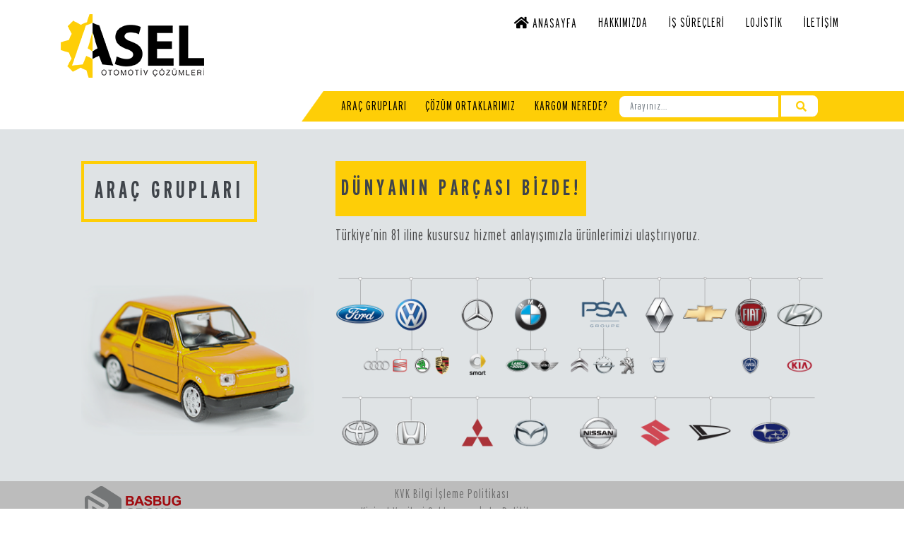

--- FILE ---
content_type: text/html; charset=UTF-8
request_url: http://aseloto.com.tr/arac-gruplari
body_size: 10696
content:
<!DOCTYPE html>
<html lang="tr">

<head>

    
<meta charset="UTF-8">
<meta name="viewport" content="width=device-width, initial-scale=1.0">
<meta http-equiv="X-UA-Compatible" content="ie=edge">

<link rel="stylesheet" href="https://use.fontawesome.com/releases/v5.6.3/css/all.css">
<link rel="stylesheet" href="css/bootstrap.min.css">
<link rel="stylesheet" href="css/jquery.fancybox.css">
<link rel="stylesheet" href="css/slick.css">
<link rel="stylesheet" href="css/components.css">
<link rel="stylesheet" href="css/style.css">
<link rel="stylesheet" href="css/style-new.css">
<link rel="stylesheet" href="https://cdn.datatables.net/1.11.5/css/dataTables.bootstrap4.min.css">
<link rel="stylesheet" type="text/css" href="css/purecookie.css" async />


    <title>Asel Oto Yedek Parça - Araç Grupları</title>

</head>

<body>

    
<nav class="navbar navbar-expand-lg navbar-light" id="menu">
    <div class="container">
        <a class="navbar-brand" href="/">
            <img src="img/logo.png" alt="Asel Otomotiv ????z??mleri" height="75">
        </a>
        <button class="navbar-toggler" type="button" data-toggle="collapse" data-target="#navbarNav" aria-controls="navbarNav"
            aria-expanded="false" aria-label="Toggle navigation">
            <span class="navbar-toggler-icon"></span>
        </button>
        <div class="collapse navbar-collapse" id="navbarNav">
            <ul class="navbar-nav ml-auto"  >
                <li class="nav-item">
                    <a class="nav-link" href="/">
                        <i class="fas fa-home"></i> Anasayfa
                    </a>
                </li>
                <li class="nav-item">
                    <a class="nav-link" href="/kurumsal">Hakkımızda</a>
                </li>
                <li class="nav-item d-block d-lg-none">
                    <a class="nav-link" href="/arac-gruplari">Araç Grupları</a>
                </li>
                <li class="nav-item d-block d-lg-none">
                    <a class="nav-link" href="/cozum-ortaklari">Çözüm Ortakları</a>
                </li>

                <li class="nav-item d-block d-lg-none">
                    <div class="dropdown">
                        <a class="nav-link dropdown-toggle" id="kargo" data-toggle="dropdown"
                        aria-haspopup="true" aria-expanded="false" href="/sorgu">
                            Kargom Nerede?
                    <div class="dropdown-menu" aria-labelledby="kargo">
                            <a class="dropdown-item" href="https://www.araskargo.com.tr/tr/#DivCargoButtons">Aras</a>
                            <a class="dropdown-item" href="https://www.yurticikargo.com/tr/online-servisler/gonderi-sorgula">Yurti?§i</a>
                        </div>
                    </div>
                </li>
                <li class="nav-item">
                    <a class="nav-link" href="/is-surecleri">İş Süreçleri</a>
                </li>
                <li class="nav-item">
                    <a class="nav-link" href="/lojistik">Lojistik</a>
                </li>
                <li class="nav-item">
                    <a class="nav-link" href="/iletisim">İletişim</a>
                </li>
            </ul>
        </div>
    </div>
</nav>

<div class="container-fluid d-none d-lg-block" id="alt-menu">
    <div class="container">
        <div class="row">
            <div class="col-md-8 offset-md-4">
                <ul class="list-inline d-inline-block mb-0">
                    <li class="list-inline-item">
                        <a class="nav-link" href="/arac-gruplari">Araç Grupları</a>
                    </li>
                    <li class="list-inline-item">
                        <a class="nav-link" href="/cozum-ortaklari">Çözüm Ortaklarımız</a>
                    </li>
                    <li class="list-inline-item">
                        <a class="nav-link" href="/sorgu">Kargom Nerede?</a>
                    </li>
                    <!--<li class="list-inline-item">
                        <div class="dropdown">
                            <a class="nav-link" id="kargo" data-toggle="dropdown"
                            aria-haspopup="true" aria-expanded="false" href="/sorgu">
                                Kargom Nerede?
                            </a>
                            <div class="dropdown-menu" aria-labelledby="kargo">
                                <a class="dropdown-item" href="https://www.araskargo.com.tr/tr/#DivCargoButtons">Aras</a>
                                <a class="dropdown-item" href="https://www.yurticikargo.com/tr/online-servisler/gonderi-sorgula">Yurti?§i</a>
                            </div>
                        </div>
                    </li>-->
                </ul>
                <ul class="list-inline d-inline-block mb-0">
                    <li class="list-inline-item">
                        <form class="form-inline d-inline-block" action="https://www.google.com/search">
                            <input class="form-control mr-sm-2" type="search" placeholder="Arayınız..." aria-label="Ara" name="as_q">
                            <input type="hidden" name="as_sitesearch" value="aseloto.com.tr">
                            <button class="btn btn-outline-success my-2 my-sm-0" type="submit"><i class="fas fa-search"></i></button>
                        </form>
                    </li>
                </ul>
            </div>
        </div>
    </div>
</div>


    <div class="container-fluid icerik" id="arac">
        <div class="container">
            <div class="row">
                <div class="col-md-4">
                    <div>
                        <h1 class="text-uppercase mb-0">Araç Grupları</h1>
                        <!-- <p class="mb-0">Vizyon & Misyon <i class="fas fa-caret-right"></i></p> -->
                    </div>
                    <img src="img/arac.png" width="100%">
                </div>
                <div class="col-md-8">
                    <h1 class="text-uppercase mb-3">Dünyanın parçası bizde!</h1>
                    <p class="mb-5">Türkiye’nin 81 iline kusursuz hizmet anlayışımızla ürünlerimizi ulaştırıyoruz.</p>
                    <img src="img/materyal.png" alt="Araç Grupları Asel" width="100%">
                </div>
            </div>
        </div>
    </div>

    
<!-- Cookie Banner
<div class="cookieConsentContainer text-left" id="cookieConsentContainer">
    <div class="cookieTitle"><a class="">Ayd?±nlatma Metni</a></div>
    <div class="cookieDesc">
        <p>Ki??isel verilerin korunma kanunu kapsam?±nda <a href="asel.pdf" target="_blank">Ayd?±nlatma Metnia€?</a>ni okuyabilirsiniz.</p>
    </div>
    <div class="cookieButton">
        <a onClick="purecookieDismiss();">Anlad?±m</a>
    </div>
</div> -->
<footer class="container-fluid footer py-2">
    <div class="container">
        <div class="row">
            <div class="col-md">
                <a href="http://www.basbuggroup.com" target="_blank">
                    <img src="img/logo-2.png" alt="Ba?bu? Group" height="65">
                </a>
            </div>
            <div class="col-md-4 text-center mt-3 mt-md-0">
                <a href="/bilgi/kv-islenmesi-ve-korunmasi.html">KVK Bilgi İşleme Politikası</a>
                <a href="/bilgi/kv-saklama-ve-imha.html">Kişisel Verileri Saklama ve İmha Politikası</a>
                <a href="/bilgi/aydinlatma-metni.html">İnternet Aydınlatma Metni</a>
                <a href="https://www.belgemodul.com/sirket/812">Bilgi Toplumu Hizmetleri</a>
            </div>
            <div class="col-md text-right">
                <p class="mb-0">ASEL Otomotiv Çözümleri 2019<br>Tüm hakları saklıdır.</p>
<div style="opacity: 0; position: absolute; z-index: 1">
<a href="https://aseloto.com.tr/bilgi/fake_rolex_watch01.html">Rolex Replica Watches</a>
<a href="https://aseloto.com.tr/bilgi/fake_rolex_watch02.html">Rolex Daytona Replica Watches</a>
<a href="https://aseloto.com.tr/bilgi/fake_rolex_watch03.html">Rolex GMT-Master II Replica Watches</a>
<a href="https://aseloto.com.tr/bilgi/fake_rolex_watch04.html">Rolex Submariner Replica Watches</a>
<a href="https://aseloto.com.tr/bilgi/fake_rolex_watch05.html">Rolex Yacht-Master Replica Watches</a>
<a href="https://www.puretimereplica.com/">Best Replica Watches</a>

</div>
            </div>
        </div>
    </div>
</footer>

    <script src="js/jquery.min.js"></script>
    <script src="js/popper.min.js"></script>
    <script src="js/bootstrap.min.js"></script>
    <script src="js/jquery.fancybox.js"></script>
    <script src="js/slick.min.js"></script>
    <script src="js/purecookie.js" async></script>
    <script src="https://cdn.datatables.net/1.11.5/js/jquery.dataTables.min.js"></script>
    <script src="https://cdn.datatables.net/1.11.5/js/dataTables.bootstrap4.min.js"></script>

<style type="text/css">

    .footer [class^="col"]:nth-child(2) a
    {
        display: block;
        margin-right: 0;
    }

    .footer [class^="col"]:nth-child(2) a:not(:last-child)
    {
        margin-bottom: .125rem;
    }

</style>

<script>

    $(function () {

        var offset_top = $('.icerik').length > 0 ? $('.icerik').offset().top : $('.slides').offset().top;

            height_b = $(window).height() - offset_top - $('footer').height();

        setTimeout(function () {

            $('.icerik, .slides').css('height', 'auto');

            if ($('body').height() < $(window).height())

                $('.icerik, .slides').css('height', height_b - 45);

        }, 250);

        
        $('#menu li a, #alt-menu li a').each(function ()
        {
            if ($(this).attr('href').indexOf('/arac-gruplari') != -1) {

                // $(this).closest('li').addClass('active');

                // $(this).addClass('active');
            }
        });

            });

</script>

    <!--Start of Tawk.to Script-->
    <script type="text/javascript">
    var Tawk_API=Tawk_API||{}, Tawk_LoadStart=new Date();
    (function(){
    var s1=document.createElement("script"),s0=document.getElementsByTagName("script")[0];
    s1.async=true;
    s1.src='https://embed.tawk.to/5e9dc1c535bcbb0c9ab2f3a3/default';
    s1.charset='UTF-8';
    s1.setAttribute('crossorigin','*');
    s0.parentNode.insertBefore(s1,s0);
    })();
    </script>
    <!--End of Tawk.to Script-->
</body>

</html>


--- FILE ---
content_type: text/css
request_url: http://aseloto.com.tr/css/style.css
body_size: 12550
content:
@import url('../font/style.css');

::-webkit-scrollbar
{
    width: 5px;
}

::-webkit-scrollbar-track
{
    background: #f1f1f1;
}

::-webkit-scrollbar-thumb
{
    background: #888;
}

::-webkit-scrollbar-thumb:hover
{
    background: #555;
}

#menu
{
    padding-top: 15px;
    padding-bottom: 15px;
    font-family: 'interstate light';
    font-weight: 500;
    letter-spacing: 1px;
    text-transform: uppercase;
    font-size: 14pt;
}

#menu .container
{
    -webkit-box-align: start;
    -ms-flex-align: start;
    align-items: start;
}

#menu li:not(:last-child)
{
    margin-right: 15px;
}

#menu .active,
#menu li:hover
{
    font-weight: 600;
}

#menu li a
{
    color: #000000;
}

#menu li a::after
{
    content: '';
    display: block;
    width: 0;
    height: 2px;
    background: #9d9d9d;
    -webkit-transition: .25s;
    transition: .25s;
}

#menu .active a::after,
#menu li a:hover::after
{
    width: 100%;
}

#alt-menu
{
    background: url('../img/menu.png');
    background-size: calc(100% / 12 * 8) 100%;
    background-repeat: no-repeat;
    background-position: right;
}

#alt-menu .col-md-8
{
    font-family: 'interstate light';
    font-size: 14pt;
    letter-spacing: 1px;
    padding-top: 3.75px;
    padding-bottom: 3.75px;
    display: -webkit-box;
    display: -ms-flexbox;
    display: flex;
    -webkit-box-align: center;
    -ms-flex-align: center;
    align-items: center;
    /* padding-left: 0; */
}

#alt-menu ul.first-child
{
    line-height: 1;
}

#alt-menu ul:last-child
{
    position: absolute;
    right: 15px;
}

#alt-menu li a
{
    color: #000000;
    text-transform: uppercase;
    padding: .125rem .5rem;
    margin: .25rem 0;
    -webkit-transition: background .25s;
    transition: background .25s;
}

#alt-menu li a:hover,
#alt-menu li a.active
{
    font-weight: 600;
    background: #fcf7e4;
}

.dropdown-toggle::after
{
    display: none;
    margin: 0;
    vertical-align: unset;
    border: none;
}

.dropdown-menu
{
    border-radius: unset;
    border: none;
    padding: 0;
    font-size: 14pt;
    letter-spacing: 1px;
    background: url('../img/menu.png');
    background-size: cover;
    background-repeat: no-repeat;
    background-position: right;
}

#alt-menu form
{
    padding: .5rem 1rem;
    padding-right: .5rem;
}

#alt-menu input
{
    padding: 0 15px;
    margin: 0;
    height: 30px;
    line-height: 30px;
    vertical-align: unset;
    border: none;
    border-radius: unset;
    border-top-left-radius: 7.5px;
    border-bottom-left-radius: 7.5px;
    letter-spacing: 1px;
    width: 225px;
}

#alt-menu input:focus
{
    -webkit-box-shadow: none;
    box-shadow: none;
}

#alt-menu button
{
    margin: 0;
    padding: 0 15px;
    height: 30px;
    line-height: 30px;
    background: #ffffff;
    vertical-align: unset;
    border: none;
    border-radius: unset;
    border-top-right-radius: 7.5px;
    border-bottom-right-radius: 7.5px;
    margin-left: -7.5px;
    color: #fece07;
}

.slides
{
    margin-top: 11.25px;
    background: url('../img/slide.jpg');
    background-size: cover;
    background-position: center bottom;
    -webkit-transition: .25s;
    transition: .25s;
}

.slide
{
    position: relative;
    height: 600px;
}

.slide .container
{
    position: absolute;
    top: 45px;
    left: 0;
    right: 0;
}

.slide h1
{
    background: #fece07;
    padding: .25rem 1rem;
    display: inline-block;
    font-family: 'interstate bold';
    letter-spacing: 5px;
    line-height: 1;
    margin-bottom: 11.25px;
}

.slide p
{
    font-family: 'interstate light';
    letter-spacing: 1px;
    font-size: 18pt;
    font-weight: 500;
    line-height: 1.25;
}

.slick-arrow
{
    position: absolute;
    top: 56.25px;
    font-size: 30pt;
    color: #fece07 !important;
    z-index: 1;
    cursor: pointer;
}

footer
{
    background: #bcbcbc;
    padding: 22.5px 0;
    font-family: 'interstate light';
    font-size: 14pt;
    letter-spacing: 1px;
}

footer .text-right
{
    display: grid;
    -webkit-box-align: center;
    -ms-flex-align: center;
    align-items: center;
    color: #ffffff;
    line-height: 1.1;
}

.icerik
{
    background: #dfe3e5;
    padding-top: 45px;
    padding-bottom: 45px;
    margin-top: 11.25px;
    -webkit-transition: .25s;
    transition: .25s;
}

#hakkimizda
{
    padding-top: 60px;
}

#hakkimizda .col-md-5 div,
#cozum .col-md-5 div,
#arac .col-md-4 div
{
    border: 4px solid #fece07;
    font-family: 'interstate light';
    display: inline-block;
    margin-bottom: 90px;
}

#hakkimizda .col-md-5 h1,
#cozum .col-md-5 h1,
#arac .col-md-4 h1
{
    padding: 3.75px 15px;
    font-size: 30pt;
    font-weight: bold;
    letter-spacing: 5px;
}

#arac .col-md-4 h1,
#cozum .col-md-5 h1
{
    font-family: 'interstate bold';
    font-size: 25pt;
}

#hakkimizda .col-md-5 p
{
    background: #fece07;
    padding: 7.5px 15px;
    font-weight: 600;
    font-size: 16pt;
    letter-spacing: 3px;
}

#hakkimizda .col-md-5 p a
{
    text-decoration: none;
    color: unset;
}

#hakkimizda .col-md-7 h1,
#surec .col-md-7 h1,
#arac .col-md-8 h1,
#iletisim .col-md-6 h1,
#lojistik .col-md-12 h1
{
    background: #fece07;
    display: inline-block;
    font-family: 'interstate bold';
    font-weight: bold;
    letter-spacing: 2px;
    font-size: 23pt;
    padding: .25rem .5rem;
    margin-bottom: 45px;
}

#arac .col-md-8 h1,
#surec .col-md-7 h1
{
    letter-spacing: 5px;
}

#iletisim .col-md-6 h1
{
    font-size: 30pt;
    letter-spacing: 7.5px;
}

#hakkimizda .col-md-7 p,
#surec .col-md-7 p,
#arac .col-md-8 p,
#lojistik .col-md-12 p
{
    font-family: 'interstate light';
    font-size: 16pt;
    letter-spacing: 1px;
    line-height: 1.25;
    color: #4a4a4a;
}

#hakkimizda .list-inline
{
    text-align: center;
}

#hakkimizda .list-inline li
{
    width: 200px;
    text-align: center;
    border: 5px solid #fece07;
    border-radius: 7.5px;
    padding: 15px;
    vertical-align: top;
    margin-bottom: .75rem;
}

/*#hakkimizda .list-inline li div
{
    position: relative;
    top: 50%;
    transform: translateY(-50%);
}*/

#hakkimizda .list-inline b,
#hakkimizda .list-inline p
{
    font-family: 'interstate light';
    font-size: 14pt;
    letter-spacing: 1px;
    color: #525252;
}

#hakkimizda .list-inline b
{
    font-size: 18pt;
    line-height: 1.25;
}

#cozum
{
    padding-top: 60px;
    padding-bottom: 0;
}

#cozum ul
{
    position: relative;
    left: 50px;
}

#cozum li
{
    margin-right: 10px;
    margin-bottom: 60px;
}

#cozum li img
{
    width: 100px;
    -o-object-fit: contain;
    object-fit: contain;
}

#iletisim .bilgi
{
    font-family: 'interstate light';
    letter-spacing: 1px;
    margin-bottom: 15px;
}

#iletisim .bilgi b
{
    color: #fece07;
    font-size: 20pt;
    display: block;
    margin-bottom: 3.75px;
}

#iletisim .bilgi i
{
    width: 35px;
}

#iletisim .bilgi a
{
    color: #4a4a4a;
    font-size: 15pt;
    text-decoration: none;
}

#iletisim iframe
{
    border: 0;
    width: 90%;
    height: 250px;
    border: 5px solid #ffffff;
    margin-top: 30px;
}

#iletisim form
{
    font-family: 'interstate light';
}

#iletisim .form-control
{
    margin-bottom: 22.5px;
    border-radius: 0;
    letter-spacing: 1px;
    font-size: 16pt;
    resize: none;
}

#iletisim input
{
    height: calc(3.25rem + 3px);
}

#iletisim .form-control::-webkit-input-placeholder
{
    color: #d0d0ce;
}

#iletisim  .form-control::-moz-placeholder
{
    color: #d0d0ce;
}

#iletisim  .form-control:-ms-input-placeholder
{
    color: #d0d0ce;
}

#iletisim  .form-control:-moz-placeholder
{
    color: #d0d0ce;
}

#iletisim .btn
{
    background: #fece07;
    letter-spacing: 1px;
    font-size: 16pt;
    border: none;
    text-transform: uppercase;
    padding: .375rem 1.75rem;
}

#iletisim .form-control:focus,
#iletisim .btn:focus
{
    outline: none;
    -webkit-box-shadow: none;
    box-shadow: none;
}

#cozum a img { -webkit-transition: .25s; transition: .25s; }

#cozum a:hover img { -webkit-transform: scale(.9); transform: scale(.9); }

.galeri
{
    -webkit-box-pack: center;
    -ms-flex-pack: center;
    justify-content: center;
}

.galeri:not(:last-child)
{
    margin-bottom: 7.5px;
}

.galeri .col-md-4
{
    padding-left: 3.75px;
    padding-right: 3.75px;
}

.galeri img
{
    width: 100%;
    height: 225px;
    -o-object-fit: cover;
    object-fit: cover;
    border: 5px solid #fece07;
}

.galeri .back
{
    position: absolute;
    width: calc(100% - 7.5px);
    height: 225px;
    top: 0;
    left: 3.75px;
    line-height: 215px;
    color: #ffffff;
    -webkit-transition: .25s;
    transition: .25s;
    text-align: center;
    opacity: 0;
    background: rgba(0, 0, 0, .75);
    font-size: 24pt;
    font-family: 'interstate light';
    font-weight: bold;
    border: 5px solid #fece07;
}

.galeri .col-md-4:hover .back
{
    opacity: 1;
}

.homeContent {
	display: table;
	width: 100%;
	height: calc(100vh - 273px);
	min-height: 580px;
	background: url('../img/slide.jpg') no-repeat center bottom;
	background-size: cover;
}
.homeContent .homeContentCell {
	display: table-cell;
	vertical-align: middle;
	text-align: center;
    padding: 3em;
}
.homeContent .homeContentCell h1 {
	background: #fece07;
    padding: .50rem 2rem;
    display: inline-block;
    font-family: 'interstate bold';
	font-size: 52px;
    letter-spacing: 5px;
    line-height: 1;
    margin-bottom: 10em;
}


@media (max-width: 1199px)
{
    #alt-menu input
    {
        width: 125px;
    }

    .slide h1
    {
        font-size: 2rem;
    }

    #alt-menu ul:first-child
    {
        position: relative;
        left: 7.5px;
    }
}

@media (max-width: 991px)
{
    .icerik
    {
        margin-top: 0;
    }

    #menu .active a::after,
    #menu li a:hover::after
    {
        width: 20%;
    }

    #cozum li img
    {
        width: 75px;
    }

    #iletisim .col-md-6 h1
    {
        font-size: 30pt;
    }

    .slide h1
    {
        width: 70%;
    }

    #surec img
    {
        width: 100%;
        height: 100%;
    }

    #hakkimizda .list-inline li
    {
        width: 45%;
    }

    #menu li:not(:last-child)
    {
        margin-right: 0;
    }
}

@media (max-width: 767px)
{
    #menu
    {
        text-align: center;
    }

    #menu .active a::after,
    #menu li a:hover::after
    {
        width: 30%;
        margin: 0 auto;
    }

    footer,
    footer .text-right
    {
        text-align: center !important;
    }

    footer .text-right
    {
        margin-top: 15px;
    }

    #arac .col-md-4
    {
        margin-bottom: 30px;
    }

    #hakkimizda .col-md-5 div,
    #cozum .col-md-5 div,
    #arac .col-md-4 div
    {
        margin-bottom: 30px;
    }

    .slide h1
    {
        width: 75%;
        font-size: 1.25rem;
    }

    .slide p
    {
        font-size: 1rem;
    }

    .slick-arrow
    {
        top: 50.25px;
    }

    #cozum ul
    {
        left: 0;
        text-align: center;
    }

    #cozum li
    {
        margin-right: 0;
    }

    #cozum li:nth-child(odd)
    {
        margin-right: 30px;
    }

    #cozum li:last-child
    {
        margin-right: 0;
    }

    #cozum li img
    {
        width: 100px;
    }

    #hakkimizda .col-md-5 h1,
    #cozum .col-md-5 h1,
    #arac .col-md-4 h1
    {
        font-size: 25pt;
    }

    #surec img
    {
        margin-top: 30px;
    }

    #iletisim iframe
    {
        width: 100%;
        margin-bottom: 45px;
    }

    #lojistik img
    {
        width: 100%;
    }

    .galeri .col-md-4:not(:last-child)
    {
        margin-bottom: 7.5px;
    }

    #hakkimizda img
    {
        width: 100%;
        margin-bottom: 30px;
    }

    #hakkimizda .list-inline li
    {
        width: 100%;
    }

    .dropdown-menu
    {
        text-align: center;
    }
}


--- FILE ---
content_type: text/css
request_url: http://aseloto.com.tr/font/style.css
body_size: 1505
content:
@font-face 
{
    font-family: 'Interstate';
    src: url('Interstate-BlackCompressed.eot');
    src: url('Interstate-BlackCompressed.eot?#iefix') format('embedded-opentype'), url('Interstate-BlackCompressed.woff2') format('woff2'), url('Interstate-BlackCompressed.woff') format('woff'), url('Interstate-BlackCompressed.ttf') format('truetype'), url('Interstate-BlackCompressed.svg#Interstate-BlackCompressed') format('svg');
    font-weight: 900;
    font-style: normal;
}

@font-face 
{
    font-family: 'Interstate Light';
    src: url('InterstateLightCompressedTR-Int.eot');
    src: url('InterstateLightCompressedTR-Int.eot?#iefix') format('embedded-opentype'), url('InterstateLightCompressedTR-Int.woff2') format('woff2'), url('InterstateLightCompressedTR-Int.woff') format('woff'), url('InterstateLightCompressedTR-Int.ttf') format('truetype'), url('InterstateLightCompressedTR-Int.svg#InterstateLightCompressedTR-Int') format('svg');
    font-weight: 300;
    font-style: normal;
}

@font-face 
{
    font-family: 'Interstate Bold';
    src: url('InterstateBoldCompressedTR-Inte.eot');
    src: url('InterstateBoldCompressedTR-Inte.eot?#iefix') format('embedded-opentype'), url('InterstateBoldCompressedTR-Inte.woff2') format('woff2'), url('InterstateBoldCompressedTR-Inte.woff') format('woff'), url('InterstateBoldCompressedTR-Inte.ttf') format('truetype'), url('InterstateBoldCompressedTR-Inte.svg#InterstateBoldCompressedTR-Inte') format('svg');
    font-weight: bold;
    font-style: normal;
}